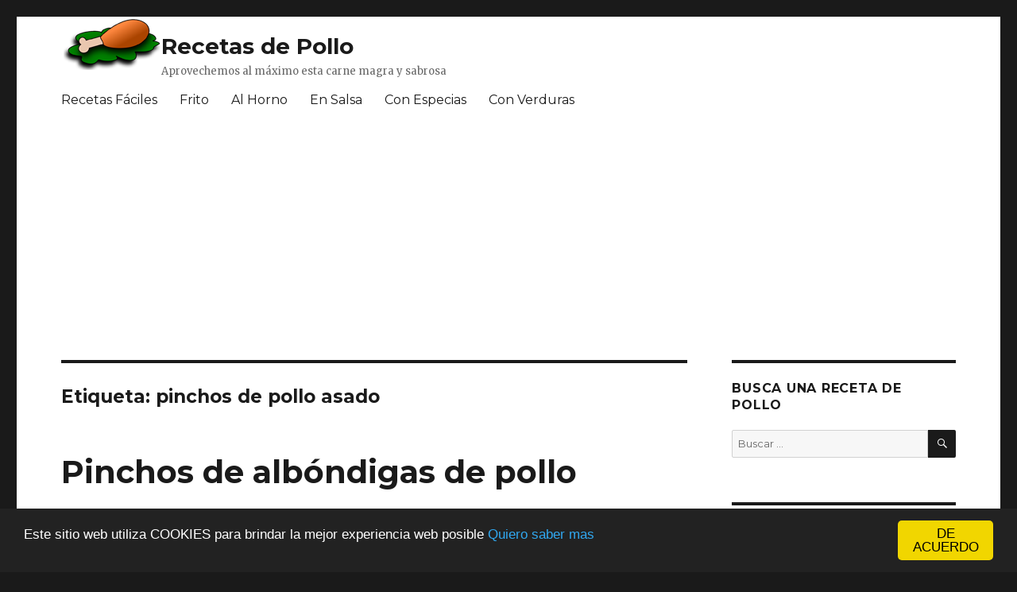

--- FILE ---
content_type: text/html; charset=UTF-8
request_url: https://recetadepollo.org/tag/pinchos-de-pollo-asado/
body_size: 27849
content:
<!DOCTYPE html><html dir="ltr" lang="es" prefix="og: https://ogp.me/ns#" class="no-js"><head><meta charset="UTF-8"><meta name="viewport" content="width=device-width, initial-scale=1"><link rel="profile" href="http://gmpg.org/xfn/11"><link media="all" href="https://recetadepollo.org/wp-content/cache/autoptimize/css/autoptimize_d1b0af10f2090be05865e4cef3f781ef.css" rel="stylesheet"><title>pinchos de pollo asado | Recetas de Pollo</title><meta name="robots" content="max-image-preview:large" /><meta name="keywords" content="pinchos de pollo,pinchos de pollo al horno,pinchos de pollo asado,albóndigas,calabacín,vegetales,pinchos de pollo y cebolla,pincho,asado" /><link rel="canonical" href="https://recetadepollo.org/tag/pinchos-de-pollo-asado/" /><meta name="generator" content="All in One SEO (AIOSEO) 4.6.4" /><meta name="google" content="nositelinkssearchbox" /> <script type="application/ld+json" class="aioseo-schema">{"@context":"https:\/\/schema.org","@graph":[{"@type":"BreadcrumbList","@id":"https:\/\/recetadepollo.org\/tag\/pinchos-de-pollo-asado\/#breadcrumblist","itemListElement":[{"@type":"ListItem","@id":"https:\/\/recetadepollo.org\/#listItem","position":1,"name":"Hogar","item":"https:\/\/recetadepollo.org\/","nextItem":"https:\/\/recetadepollo.org\/tag\/pinchos-de-pollo-asado\/#listItem"},{"@type":"ListItem","@id":"https:\/\/recetadepollo.org\/tag\/pinchos-de-pollo-asado\/#listItem","position":2,"name":"pinchos de pollo asado","previousItem":"https:\/\/recetadepollo.org\/#listItem"}]},{"@type":"CollectionPage","@id":"https:\/\/recetadepollo.org\/tag\/pinchos-de-pollo-asado\/#collectionpage","url":"https:\/\/recetadepollo.org\/tag\/pinchos-de-pollo-asado\/","name":"pinchos de pollo asado | Recetas de Pollo","inLanguage":"es-ES","isPartOf":{"@id":"https:\/\/recetadepollo.org\/#website"},"breadcrumb":{"@id":"https:\/\/recetadepollo.org\/tag\/pinchos-de-pollo-asado\/#breadcrumblist"}},{"@type":"Organization","@id":"https:\/\/recetadepollo.org\/#organization","name":"Recetas de Pollo","description":"Aprovechemos al m\u00e1ximo esta carne magra y sabrosa","url":"https:\/\/recetadepollo.org\/"},{"@type":"WebSite","@id":"https:\/\/recetadepollo.org\/#website","url":"https:\/\/recetadepollo.org\/","name":"Recetas de Pollo","description":"Aprovechemos al m\u00e1ximo esta carne magra y sabrosa","inLanguage":"es-ES","publisher":{"@id":"https:\/\/recetadepollo.org\/#organization"}}]}</script> <link rel='dns-prefetch' href='//stats.wp.com' /><link rel='dns-prefetch' href='//fonts.googleapis.com' /><link rel='dns-prefetch' href='//v0.wordpress.com' /><link rel="alternate" type="application/rss+xml" title="Recetas de Pollo &raquo; Feed" href="https://recetadepollo.org/feed/" /><link rel="alternate" type="application/rss+xml" title="Recetas de Pollo &raquo; Feed de los comentarios" href="https://recetadepollo.org/comments/feed/" /><link rel="alternate" type="application/rss+xml" title="Recetas de Pollo &raquo; Etiqueta pinchos de pollo asado del feed" href="https://recetadepollo.org/tag/pinchos-de-pollo-asado/feed/" /><link rel='stylesheet' id='twentysixteen-fonts-css' href='https://fonts.googleapis.com/css?family=Merriweather%3A400%2C700%2C900%2C400italic%2C700italic%2C900italic%7CMontserrat%3A400%2C700%7CInconsolata%3A400&#038;subset=latin%2Clatin-ext' type='text/css' media='all' /> <!--[if lt IE 10]><link rel='stylesheet' id='twentysixteen-ie-css' href='https://recetadepollo.org/wp-content/themes/recetas-pollo/css/ie.css?ver=20160412' type='text/css' media='all' /> <![endif]--> <!--[if lt IE 9]><link rel='stylesheet' id='twentysixteen-ie8-css' href='https://recetadepollo.org/wp-content/themes/recetas-pollo/css/ie8.css?ver=20160412' type='text/css' media='all' /> <![endif]--> <!--[if lt IE 8]><link rel='stylesheet' id='twentysixteen-ie7-css' href='https://recetadepollo.org/wp-content/themes/recetas-pollo/css/ie7.css?ver=20160412' type='text/css' media='all' /> <![endif]--> <!--[if lt IE 9]> <script type="text/javascript" src="https://recetadepollo.org/wp-content/themes/recetas-pollo/js/html5.js?ver=3.7.3" id="twentysixteen-html5-js"></script> <![endif]--><link rel="https://api.w.org/" href="https://recetadepollo.org/wp-json/" /><link rel="alternate" type="application/json" href="https://recetadepollo.org/wp-json/wp/v2/tags/1107" /><link rel="EditURI" type="application/rsd+xml" title="RSD" href="https://recetadepollo.org/xmlrpc.php?rsd" /><meta name="generator" content="WordPress 6.5.7" /></head><body class="archive tag tag-pinchos-de-pollo-asado tag-1107 group-blog hfeed"> <script async src="//pagead2.googlesyndication.com/pagead/js/adsbygoogle.js"></script> <script>(adsbygoogle = window.adsbygoogle || []).push({
    google_ad_client: "ca-pub-4784747394587777",
    enable_page_level_ads: true
  });</script> <div id="page" class="site"><div class="site-inner"> <a class="skip-link screen-reader-text" href="#content">Ir al contenido</a><header id="masthead" class="site-header" role="banner"><div class="site-header-main"><div class="site-branding"> <img style="float:left;width:123px;height:64px;" alt="Recetas de Pollo" src="/recetas-de-pollo.png"><div style="float:left;"><h1 class="site-title"><a href="https://recetadepollo.org/" rel="home">Recetas de Pollo</a></h1><p class="site-description">Aprovechemos al máximo esta carne magra y sabrosa</p></div></div><div id="site-header-menu" class="site-header-menu"><nav id="site-navigation" class="main-navigation" role="navigation" aria-label="Menú Primario"><div class="menu-opciones-container"><ul id="menu-opciones" class="primary-menu"><li id="menu-item-158" class="menu-item menu-item-type-taxonomy menu-item-object-category menu-item-158"><a href="https://recetadepollo.org/recetas-de-pollo-faciles/">Recetas Fáciles</a></li><li id="menu-item-159" class="menu-item menu-item-type-taxonomy menu-item-object-category menu-item-159"><a href="https://recetadepollo.org/pollo-frito/">Frito</a></li><li id="menu-item-160" class="menu-item menu-item-type-taxonomy menu-item-object-category menu-item-160"><a href="https://recetadepollo.org/pollo-al-horno/">Al Horno</a></li><li id="menu-item-161" class="menu-item menu-item-type-taxonomy menu-item-object-category menu-item-161"><a href="https://recetadepollo.org/pollo-en-salsa/">En Salsa</a></li><li id="menu-item-162" class="menu-item menu-item-type-taxonomy menu-item-object-category menu-item-162"><a href="https://recetadepollo.org/pollo-con-especias/">Con Especias</a></li><li id="menu-item-163" class="menu-item menu-item-type-taxonomy menu-item-object-category menu-item-163"><a href="https://recetadepollo.org/pollo-con-verduras/">Con Verduras</a></li></ul></div></nav><nav id="social-navigation" class="social-navigation" role="navigation" aria-label="Menú de enlaces sociales"><div class="menu-enlaces-sociales-container"><ul id="menu-enlaces-sociales" class="social-links-menu"><li id="menu-item-2478" class="menu-item menu-item-type-custom menu-item-object-custom menu-item-2478"><a href="https://www.facebook.com/RecetasPollo"><span class="screen-reader-text">Facebook</span></a></li><li id="menu-item-2479" class="menu-item menu-item-type-custom menu-item-object-custom menu-item-2479"><a href="http://recetadepollo.org/feed/"><span class="screen-reader-text">RSS FEED</span></a></li></ul></div></nav></div></div><div style="text-align:center;margin-bottom:10px;"> <script async src="//pagead2.googlesyndication.com/pagead/js/adsbygoogle.js"></script>  <ins class="adsbygoogle ads-top"
 style="display:block"
 data-ad-client="ca-pub-4784747394587777"
 data-ad-slot="3499135861"
 data-ad-format="auto"></ins> <script>(adsbygoogle = window.adsbygoogle || []).push({});</script> </div></header><div id="content" class="site-content"><div id="primary" class="content-area"><main id="main" class="site-main" role="main"><header class="page-header"><h1 class="page-title">Etiqueta: <span>pinchos de pollo asado</span></h1></header><article id="post-3786" class="post-3786 post type-post status-publish format-standard has-post-thumbnail hentry category-comidas-con-pollo category-recetas-de-pollo-faciles tag-pinchos-de-pollo tag-pinchos-de-pollo-al-horno tag-pinchos-de-pollo-asado"><header class="entry-header"><h2 class="entry-title"><a href="https://recetadepollo.org/pinchos-de-albondigas-de-pollo/" rel="bookmark">Pinchos de albóndigas de pollo</a></h2></header><div class="entry-content"><p>Tengo unos <strong>pinchos de pollo</strong> que te van a encantar! No son los tradicionales pinchos con pechuga de pollo y vegetales, se trata de una variante divertida y muy sabrosa! <img decoding="async" class="alignright wp-image-3787 size-thumbnail" src="https://recetadepollo.org/wp-content/uploads/Pinchos-de-albóndigas-de-pollo-150x150.jpg" alt="Pinchos de albóndigas de pollo" width="150" height="150" /></p><p>Lo que te quiero enseñar es ésta receta de<strong> pinchos de albóndigas de pollo con calabacin y tocino</strong>, una receta espléndida para un fin de semana en el que quieras consentirte con algo delicioso.</p><p>Acompáñame a descubrir todos los truquitos de éstos deliciosos<strong> pinchos de albóndigas de pollo</strong>, te aseguro que no te vas a arrepentir de probarlos!</p><h2>Ingredientes para hacer pinchos de albóndigas de pollo</h2><ul><li>Carne de pollo picada 500 g</li><li>Huevo 1</li><li>Perejil picado 1 cucharada</li><li>Ajo 3 dientes</li><li>Pan rallado un pocillo</li><li>Calabacín verde 1 grande</li><li>Tocino 20 fetas</li><li>Sal y pimienta en cantidad necesaria</li><li>Aceite de oliva 3 cucharadas</li></ul><h3>Como hacer pinchos con albóndigas de pollo</h3><p>Preparar esta receta es muy sencillo, ya que sólo debemos preparar las albóndigas de pollo, el resto de los ingredientes del pincho no requieren de preparación previa.</p><div style='float:left;margin-top:5px;margin-bottom:5px;margin-right:5px;'><script async src="//pagead2.googlesyndication.com/pagead/js/adsbygoogle.js"></script>  <ins class="adsbygoogle ads-blog"
 style="display:block"
 data-ad-client="ca-pub-4784747394587777"
 data-ad-slot="5115469861"
 data-ad-format="auto"></ins> <script>(adsbygoogle = window.adsbygoogle || []).push({});</script></div><p>Por ello vamos a comenzar con las albóndigas. Para hacerlas comenzaremos colocando la carne de pollo picada en un recipiente amplio en el cual también vamos a colocar el perejil picado, el pan rallado, el huevo ligeramente batido, los ajos picados bien pequeños y una pizca de sal y pimienta.</p><p>Mezclar muy bien todos los ingredientes hasta lograr una masa homogénea.</p><p>Dejar descansar en la heladera durante 30 minutos.</p><p>Cortar rodajas de calabacín de aproximadamente 1 cm de espesor y reservar.</p><p>Retirar la masa de las albóndigas de la heladera y con las manos levemente aceitadas formar albóndigas de tres a cuatro centímetros de diámetro (mientras más pequeñas más fáciles serán de cocinar).</p><p>Comenzar a armar los pinchos intercalando tocino doblado, calabacín y albóndigas de pollo, repetir hasta completar cada uno de los pinchos.</p><p>Pincelar los pinchos con una pizca de aceite de oliva, y condimentar con sal y pimienta ligeramente.</p><p>Cocinar los pinchos por todos sus lados sobre una parrilla a las brasas o dentro del horno, te recomiendo que los vayas girando durante la cocción para lograr que se hagan de manera pareja.</p><p>Cuando los veas dorados y crujientes estarán listos para comer. Recuerda no cocinarlos a fuego demasiado intenso para que las albóndigas se cocinen perfectamente hasta su interior.</p><p>Este delicioso plato puedes acompañarlo con una guarnición de papas fritas, un puré de papas, una ensalada mixta o unos vegetales salteados, aunque solos con un poco de pan casero también van muy bien.</p></div><footer class="entry-footer"> <span class="byline"><span class="author vcard"><span class="screen-reader-text">Autor </span> <a class="url fn n" href="https://recetadepollo.org/author/receta-de-pollo/">Receta de Pollo</a></span></span><span class="posted-on"><span class="screen-reader-text">Publicado el </span><a href="https://recetadepollo.org/pinchos-de-albondigas-de-pollo/" rel="bookmark"><time class="entry-date published updated" datetime="2018-07-30T15:25:22+00:00">30 julio, 2018</time></a></span><span class="cat-links"><span class="screen-reader-text">Categorías </span><a href="https://recetadepollo.org/comidas-con-pollo/" rel="category tag">Comidas con Pollo</a>, <a href="https://recetadepollo.org/recetas-de-pollo-faciles/" rel="category tag">Recetas de Pollo Fáciles</a></span><span class="tags-links"><span class="screen-reader-text">Etiquetas </span><a href="https://recetadepollo.org/tag/pinchos-de-pollo/" rel="tag">pinchos de pollo</a>, <a href="https://recetadepollo.org/tag/pinchos-de-pollo-al-horno/" rel="tag">pinchos de pollo al horno</a>, <a href="https://recetadepollo.org/tag/pinchos-de-pollo-asado/" rel="tag">pinchos de pollo asado</a></span><span class="comments-link"><a href="https://recetadepollo.org/pinchos-de-albondigas-de-pollo/#respond">Deja un comentario<span class="screen-reader-text"> en Pinchos de albóndigas de pollo</span></a></span></footer></article><article id="post-3724" class="post-3724 post type-post status-publish format-standard has-post-thumbnail hentry category-comidas-con-pollo category-recetas-de-pollo-faciles tag-pinchos-de-pollo tag-pinchos-de-pollo-asado tag-pinchos-de-pollo-y-cebolla"><header class="entry-header"><h2 class="entry-title"><a href="https://recetadepollo.org/pinchos-de-pollo-y-cebolla-faciles/" rel="bookmark">Pinchos de pollo y cebolla fáciles</a></h2></header><div class="entry-content"><p>¿Quieres preparar unos <strong>pinchos de pollo a la parrilla</strong> y no tienes muchos ingredientes en casa?</p><p><img decoding="async" class="alignright wp-image-3725 size-thumbnail" src="https://recetadepollo.org/wp-content/uploads/Pinchos-de-pollo-y-cebolla-fáciles-150x150.jpg" alt="Receta de Pinchos de pollo y cebolla fáciles" width="150" height="150" srcset="https://recetadepollo.org/wp-content/uploads/Pinchos-de-pollo-y-cebolla-fáciles-150x150.jpg 150w, https://recetadepollo.org/wp-content/uploads/Pinchos-de-pollo-y-cebolla-fáciles-298x300.jpg 298w, https://recetadepollo.org/wp-content/uploads/Pinchos-de-pollo-y-cebolla-fáciles.jpg 499w" sizes="(max-width: 150px) 85vw, 150px" /></p><p>No te desanimes, planeo contarte que con solo dos ingredientes puedes preparar unos riquísimos y fáciles <strong>pinchos de pollo y cebolla.</strong></p><p>Acompáñame a descubrir esta sencilla <strong>receta de pinchos de pollo y cebolla a la parrilla.</strong></p><div style='float:left;margin-top:5px;margin-bottom:5px;margin-right:5px;'><script async src="//pagead2.googlesyndication.com/pagead/js/adsbygoogle.js"></script>  <ins class="adsbygoogle ads-blog"
 style="display:block"
 data-ad-client="ca-pub-4784747394587777"
 data-ad-slot="5115469861"
 data-ad-format="auto"></ins> <script>(adsbygoogle = window.adsbygoogle || []).push({});</script></div><h2>Ingredientes para hacer pinchos de pollo y cebolla</h2><ul><li>Pechugas de pollo 3</li><li>Cebolla blanca 2 grandes</li><li>Aceite de oliva medio pocillo</li><li>Sal y pimienta a gusto</li></ul><h3>Como hacer pinchos de pollo y cebolla muy fáciles</h3><p>La cebolla y el pollo son dos ingredientes que se llevan muy bien, al igual que el pollo y el ajo, son dos sabores muy intensos que le dan mucha presencia a la carne de pollo, sobre todo si hablamos de la pechuga.</p><p>Por ello es una muy buena idea realizar pinchos de pollo y cebolla, la clave esta en cortar la pechuga bien delgada e ir intercalándola con trozos de cebolla realizando un pincho parejo con ambos nobles ingredientes.</p><p>Luego vamos a preparar un aceite de oliva con una pizca de sal y pimienta, lo vamos a utilizar para pincelar cada uno de los pinchos por todos sus lados, esto ayudará a que el pollo se dore muy bien durante la cocción, evitando que la pechuga se seque demasiado.</p><p>También ayudará a que no se seque la pechuga el hecho de colocar mucha cebolla a lo largo de todo el pincho.</p><p>Cocinar cada uno de estos pinchos en las brasas por todos sus lados hasta que el pollo este perfectamente hecho y la cebolla levemente caramelizada.</p><p>Te recomiendo comer esta pinchos de pollo y cebolla con un delicioso pan de leche recién horneado, te aseguro que te vas a sorprender de lo sabrosos que son, sin olvidar que has preparado una comida principal con tan sólo dos ingredientes! ¿Te ánimas a probarlos?</p></div><footer class="entry-footer"> <span class="byline"><span class="author vcard"><span class="screen-reader-text">Autor </span> <a class="url fn n" href="https://recetadepollo.org/author/receta-de-pollo/">Receta de Pollo</a></span></span><span class="posted-on"><span class="screen-reader-text">Publicado el </span><a href="https://recetadepollo.org/pinchos-de-pollo-y-cebolla-faciles/" rel="bookmark"><time class="entry-date published updated" datetime="2018-05-22T13:12:54+00:00">22 mayo, 2018</time></a></span><span class="cat-links"><span class="screen-reader-text">Categorías </span><a href="https://recetadepollo.org/comidas-con-pollo/" rel="category tag">Comidas con Pollo</a>, <a href="https://recetadepollo.org/recetas-de-pollo-faciles/" rel="category tag">Recetas de Pollo Fáciles</a></span><span class="tags-links"><span class="screen-reader-text">Etiquetas </span><a href="https://recetadepollo.org/tag/pinchos-de-pollo/" rel="tag">pinchos de pollo</a>, <a href="https://recetadepollo.org/tag/pinchos-de-pollo-asado/" rel="tag">pinchos de pollo asado</a>, <a href="https://recetadepollo.org/tag/pinchos-de-pollo-y-cebolla/" rel="tag">pinchos de pollo y cebolla</a></span><span class="comments-link"><a href="https://recetadepollo.org/pinchos-de-pollo-y-cebolla-faciles/#respond">Deja un comentario<span class="screen-reader-text"> en Pinchos de pollo y cebolla fáciles</span></a></span></footer></article></main></div><aside id="secondary" class="sidebar widget-area" role="complementary"><section id="search-2" class="widget widget_search"><h2 class="widget-title">Busca una Receta de Pollo</h2><form role="search" method="get" class="search-form" action="https://recetadepollo.org/"> <label> <span class="screen-reader-text">Buscar por:</span> <input type="search" class="search-field" placeholder="Buscar &hellip;" value="" name="s" /> </label> <button type="submit" class="search-submit"><span class="screen-reader-text">Buscar</span></button></form></section><section id="recent-posts-2" class="widget widget_recent_entries"><h2 class="widget-title">Nuevas recetas</h2><ul><li> <a href="https://recetadepollo.org/tortilla-de-calabaza-con-pollo/">Tortilla de calabaza con pollo</a></li><li> <a href="https://recetadepollo.org/pollo-con-pisto/">Pollo con pisto</a></li><li> <a href="https://recetadepollo.org/bunuelos-de-espinaca-con-pollo/">Buñuelos de espinaca con pollo</a></li><li> <a href="https://recetadepollo.org/pollo-con-pimientos-y-arroz/">Pollo con pimientos y arroz</a></li><li> <a href="https://recetadepollo.org/bunuelos-de-pollo-con-queso/">Buñuelos de pollo con queso</a></li><li> <a href="https://recetadepollo.org/pollo-cremoso-con-chile-chipotle/">Pollo cremoso con chile chipotle</a></li><li> <a href="https://recetadepollo.org/pollo-al-horno-con-jamon-crudo/">Pollo al horno con jamón crudo</a></li><li> <a href="https://recetadepollo.org/cazuela-de-pollo-y-pimientos-2/">Cazuela de pollo y pimientos</a></li><li> <a href="https://recetadepollo.org/ensalada-de-pollo-anana-y-mani/">Ensalada de pollo, ananá y maní</a></li><li> <a href="https://recetadepollo.org/pollo-al-escabeche/">Pollo al escabeche</a></li><li> <a href="https://recetadepollo.org/ensalada-de-pollo-con-queso-philadelphia/">Ensalada de pollo con queso Philadelphia</a></li><li> <a href="https://recetadepollo.org/ensalada-de-pollo-al-curry/">Ensalada de pollo al curry</a></li><li> <a href="https://recetadepollo.org/tortillas-de-maiz-rellenas-con-pollo/">Tortillas de maíz rellenas con pollo</a></li><li> <a href="https://recetadepollo.org/pollo-a-la-pizza-a-la-parrilla/">Pollo a la pizza a la parrilla</a></li><li> <a href="https://recetadepollo.org/receta-facil-de-pollo-grillado/">Receta fácil de pollo grillado</a></li><li> <a href="https://recetadepollo.org/gorditas-de-pollo/">Gorditas de pollo</a></li><li> <a href="https://recetadepollo.org/pollo-en-escabeche-oriental/">Pollo en escabeche oriental</a></li><li> <a href="https://recetadepollo.org/pollo-con-arroz-y-jengibre/">Pollo con arroz y jengibre</a></li><li> <a href="https://recetadepollo.org/caldo-de-pollo-economico/">Caldo de pollo económico</a></li><li> <a href="https://recetadepollo.org/sopa-casera-de-pollo-y-papas/">Sopa casera de pollo y papas</a></li><li> <a href="https://recetadepollo.org/receta-con-carcasa-de-pollo/">Receta con carcasa de pollo</a></li><li> <a href="https://recetadepollo.org/ensalada-de-pollo-con-arroz-integral/">Ensalada de pollo con arroz integral</a></li><li> <a href="https://recetadepollo.org/guiso-de-pollo-con-fideos-codito/">Guiso de pollo con fideos codito</a></li><li> <a href="https://recetadepollo.org/pollo-con-apanado-con-mani/">Pollo con apanado con maní</a></li><li> <a href="https://recetadepollo.org/pollo-a-la-cacerola-con-papa/">Pollo a la cacerola con papa</a></li><li> <a href="https://recetadepollo.org/pollo-con-yuca-frita/">Pollo con yuca frita</a></li><li> <a href="https://recetadepollo.org/receta-de-pollo-con-edamame/">Receta de pollo con edamame</a></li><li> <a href="https://recetadepollo.org/albondigas-de-pollo-fritas-con-ensalada/">Albóndigas de pollo fritas con ensalada</a></li><li> <a href="https://recetadepollo.org/rollitos-de-lasana-con-pollo/">Rollitos de lasaña con pollo</a></li><li> <a href="https://recetadepollo.org/milanesas-de-pollo-con-panko/">Milanesas de pollo con panko</a></li></ul></section><section id="categories-2" class="widget widget_categories"><h2 class="widget-title">Estilo de Recetas</h2><ul><li class="cat-item cat-item-8"><a href="https://recetadepollo.org/comidas-con-pollo/">Comidas con Pollo</a></li><li class="cat-item cat-item-1"><a href="https://recetadepollo.org/desde-nuestra-cocina/">Desde Nuestra Cocina</a></li><li class="cat-item cat-item-114"><a href="https://recetadepollo.org/lo-que-quieres-saber/">Lo que quieres saber</a></li><li class="cat-item cat-item-2"><a href="https://recetadepollo.org/pollo-al-horno/">Pollo al Horno</a></li><li class="cat-item cat-item-3"><a href="https://recetadepollo.org/pollo-con-especias/">Pollo con Especias</a></li><li class="cat-item cat-item-5"><a href="https://recetadepollo.org/pollo-con-verduras/">Pollo con Verduras</a></li><li class="cat-item cat-item-7"><a href="https://recetadepollo.org/pollo-en-salsa/">Pollo en Salsa</a></li><li class="cat-item cat-item-15"><a href="https://recetadepollo.org/pollo-frito/">Pollo Frito</a></li><li class="cat-item cat-item-6"><a href="https://recetadepollo.org/pollo-relleno/">Pollo Relleno</a></li><li class="cat-item cat-item-4"><a href="https://recetadepollo.org/recetas-de-pollo-faciles/">Recetas de Pollo Fáciles</a></li><li class="cat-item cat-item-25"><a href="https://recetadepollo.org/sopa-de-pollo/">Sopa de Pollo</a></li><li class="cat-item cat-item-110"><a href="https://recetadepollo.org/tecnicas/">Técnicas</a></li></ul></section><section id="recent-comments-2" class="widget widget_recent_comments"><h2 class="widget-title">Comentarios en las recetas</h2><ul id="recentcomments"><li class="recentcomments"><span class="comment-author-link">Elba</span> en <a href="https://recetadepollo.org/empanadas-de-pollo-hervido/#comment-7968">Empanadas de pollo hervido</a></li><li class="recentcomments"><span class="comment-author-link">Luis Cortés</span> en <a href="https://recetadepollo.org/encurtido-de-pollo/#comment-7481">Encurtido de pollo</a></li><li class="recentcomments"><span class="comment-author-link">gerardo</span> en <a href="https://recetadepollo.org/tarta-de-pollo-ricota-y-jamon/#comment-7431">Tarta de pollo, ricota y jamón</a></li><li class="recentcomments"><span class="comment-author-link">receta salsas</span> en <a href="https://recetadepollo.org/pollo-en-salsa-con-frutos-secos/#comment-7385">Pollo en salsa con frutos secos</a></li><li class="recentcomments"><span class="comment-author-link">recetas de Pollo</span> en <a href="https://recetadepollo.org/dip-de-pollo-con-queso-crema-y-mayonesa/#comment-7319">Dip de pollo con queso crema y mayonesa</a></li></ul></section></aside></div><footer id="colophon" class="site-footer" role="contentinfo"><nav class="main-navigation" role="navigation" aria-label="Menú principal del pié de página"><div class="menu-opciones-container"><ul id="menu-opciones-1" class="primary-menu"><li class="menu-item menu-item-type-taxonomy menu-item-object-category menu-item-158"><a href="https://recetadepollo.org/recetas-de-pollo-faciles/">Recetas Fáciles</a></li><li class="menu-item menu-item-type-taxonomy menu-item-object-category menu-item-159"><a href="https://recetadepollo.org/pollo-frito/">Frito</a></li><li class="menu-item menu-item-type-taxonomy menu-item-object-category menu-item-160"><a href="https://recetadepollo.org/pollo-al-horno/">Al Horno</a></li><li class="menu-item menu-item-type-taxonomy menu-item-object-category menu-item-161"><a href="https://recetadepollo.org/pollo-en-salsa/">En Salsa</a></li><li class="menu-item menu-item-type-taxonomy menu-item-object-category menu-item-162"><a href="https://recetadepollo.org/pollo-con-especias/">Con Especias</a></li><li class="menu-item menu-item-type-taxonomy menu-item-object-category menu-item-163"><a href="https://recetadepollo.org/pollo-con-verduras/">Con Verduras</a></li></ul></div></nav><nav class="social-navigation" role="navigation" aria-label="Menú de enlaces sociales del pié de página"><div class="menu-enlaces-sociales-container"><ul id="menu-enlaces-sociales-1" class="social-links-menu"><li class="menu-item menu-item-type-custom menu-item-object-custom menu-item-2478"><a href="https://www.facebook.com/RecetasPollo"><span class="screen-reader-text">Facebook</span></a></li><li class="menu-item menu-item-type-custom menu-item-object-custom menu-item-2479"><a href="http://recetadepollo.org/feed/"><span class="screen-reader-text">RSS FEED</span></a></li></ul></div></nav><div class="site-info">&copy; <a href="https://recetadepollo.org/" title="Recetas de Pollo" rel="home">Recetas de Pollo</a> | Lea nuestra <a href="http://recetadepollo.org/privacidad/">Política de privacidad</a></div></footer></div></div> <script type="text/javascript" id="kk-star-ratings-js-extra">var kk_star_ratings = {"action":"kk-star-ratings","endpoint":"https:\/\/recetadepollo.org\/wp-admin\/admin-ajax.php","nonce":"b12831d51f"};</script> <script type="text/javascript" src="https://stats.wp.com/e-202605.js" id="jetpack-stats-js" data-wp-strategy="defer"></script> <script type="text/javascript" id="jetpack-stats-js-after">_stq = window._stq || [];
_stq.push([ "view", JSON.parse("{\"v\":\"ext\",\"blog\":\"49871877\",\"post\":\"0\",\"tz\":\"0\",\"srv\":\"recetadepollo.org\",\"j\":\"1:13.5.1\"}") ]);
_stq.push([ "clickTrackerInit", "49871877", "0" ]);</script> <script>(function(i,s,o,g,r,a,m){i['GoogleAnalyticsObject']=r;i[r]=i[r]||function(){
  (i[r].q=i[r].q||[]).push(arguments)},i[r].l=1*new Date();a=s.createElement(o),
  m=s.getElementsByTagName(o)[0];a.async=1;a.src=g;m.parentNode.insertBefore(a,m)
  })(window,document,'script','//www.google-analytics.com/analytics.js','ga');

  ga('create', 'UA-60951635-2', 'auto');
  ga('send', 'pageview');</script> <script defer src="https://recetadepollo.org/wp-content/cache/autoptimize/js/autoptimize_c12eab10df91065088817815f4409b7c.js"></script></body></html>

--- FILE ---
content_type: text/html; charset=utf-8
request_url: https://www.google.com/recaptcha/api2/aframe
body_size: 267
content:
<!DOCTYPE HTML><html><head><meta http-equiv="content-type" content="text/html; charset=UTF-8"></head><body><script nonce="7mt4A5RpL6oBcNFiW4_WFA">/** Anti-fraud and anti-abuse applications only. See google.com/recaptcha */ try{var clients={'sodar':'https://pagead2.googlesyndication.com/pagead/sodar?'};window.addEventListener("message",function(a){try{if(a.source===window.parent){var b=JSON.parse(a.data);var c=clients[b['id']];if(c){var d=document.createElement('img');d.src=c+b['params']+'&rc='+(localStorage.getItem("rc::a")?sessionStorage.getItem("rc::b"):"");window.document.body.appendChild(d);sessionStorage.setItem("rc::e",parseInt(sessionStorage.getItem("rc::e")||0)+1);localStorage.setItem("rc::h",'1769487901992');}}}catch(b){}});window.parent.postMessage("_grecaptcha_ready", "*");}catch(b){}</script></body></html>

--- FILE ---
content_type: text/plain
request_url: https://www.google-analytics.com/j/collect?v=1&_v=j102&a=404950808&t=pageview&_s=1&dl=https%3A%2F%2Frecetadepollo.org%2Ftag%2Fpinchos-de-pollo-asado%2F&ul=en-us%40posix&dt=pinchos%20de%20pollo%20asado%20%7C%20Recetas%20de%20Pollo&sr=1280x720&vp=1280x720&_u=IEBAAEABAAAAACAAI~&jid=2102412889&gjid=367495393&cid=1356911765.1769487900&tid=UA-60951635-2&_gid=1128084434.1769487900&_r=1&_slc=1&z=1432727221
body_size: -451
content:
2,cG-M82818Q3M0